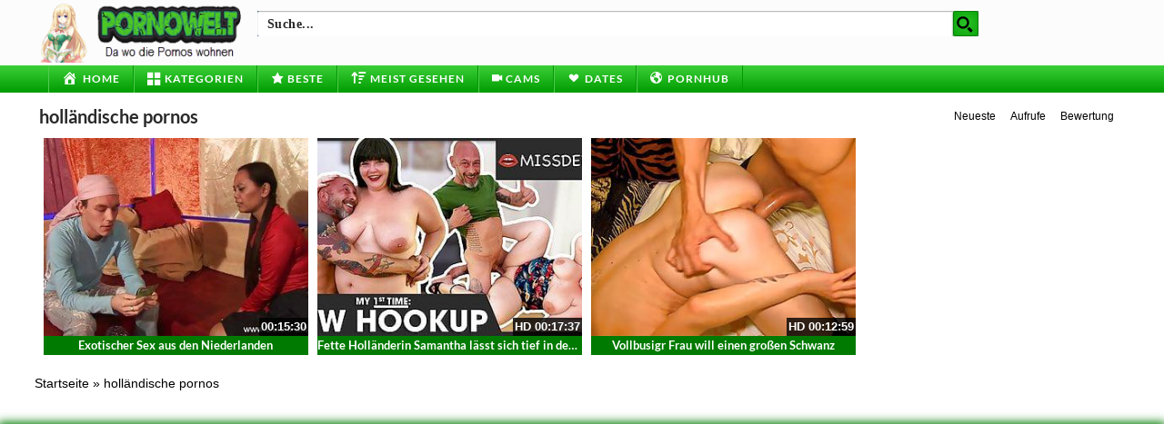

--- FILE ---
content_type: text/plain
request_url: https://www.google-analytics.com/j/collect?v=1&_v=j102&a=1910340195&t=pageview&_s=1&dl=https%3A%2F%2Fwww.pornowelt.biz%2Fkategorie%2Fhollaendische-pornos%2F&ul=en-us%40posix&dt=Pornos%20zur%20Kategorie%3A%20holl%C3%A4ndische%20pornos%20%E2%8B%86%20auf%20Pornowelt.biz%20kostenlos%20ansehen&sr=1280x720&vp=1280x720&_u=IADAAEABAAAAACAAI~&jid=855171615&gjid=1332971032&cid=214435748.1769108481&tid=UA-43493355-18&_gid=1151046782.1769108481&_r=1&_slc=1&z=966533591
body_size: -567
content:
2,cG-2J7JPMKWT4